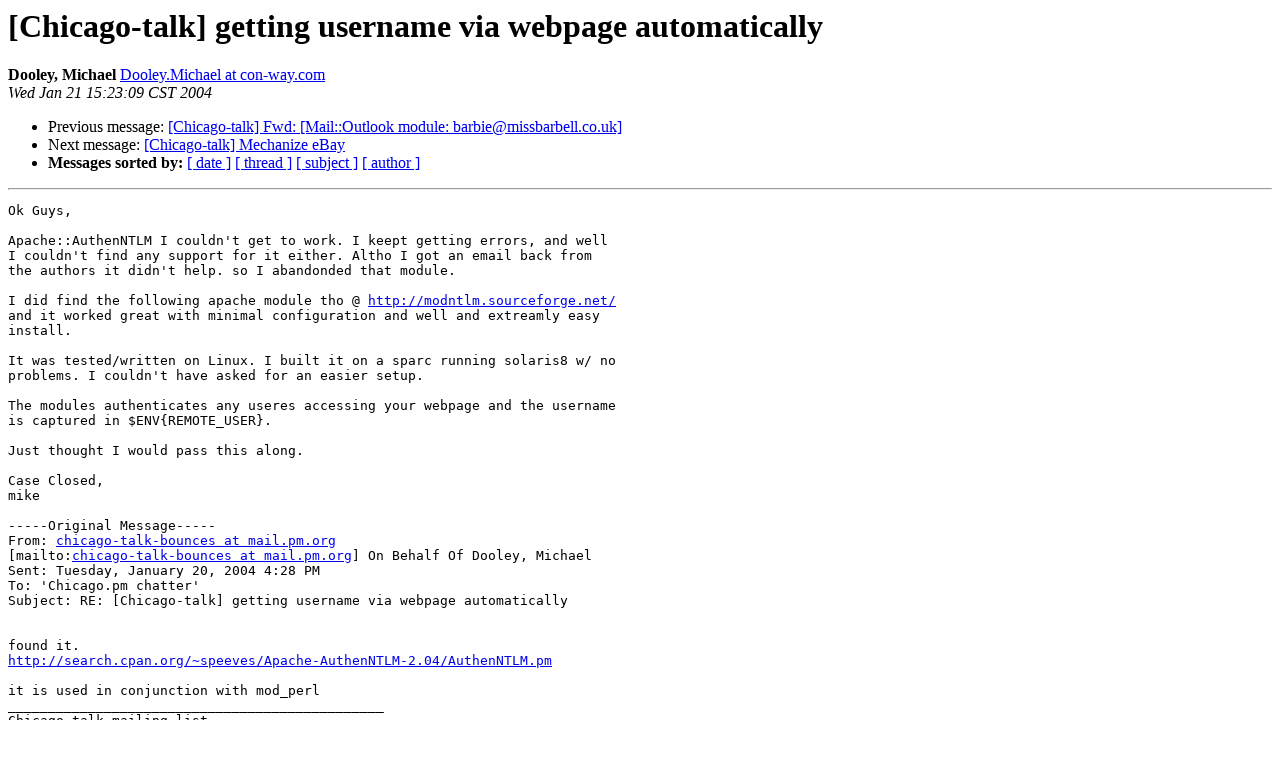

--- FILE ---
content_type: text/html
request_url: https://mail.pm.org/pipermail/chicago-talk/2004-January/000877.html
body_size: 3731
content:
<!DOCTYPE HTML PUBLIC "-//W3C//DTD HTML 3.2//EN">
<HTML>
 <HEAD>
   <TITLE> [Chicago-talk] getting username via webpage automatically
   </TITLE>
   <LINK REL="Index" HREF="index.html" >
   <LINK REL="made" HREF="mailto:chicago-talk%40mail.pm.org?Subject=%5BChicago-talk%5D%20getting%20username%20via%20webpage%20automatically&In-Reply-To=">
   <META NAME="robots" CONTENT="index,nofollow">
   <META http-equiv="Content-Type" content="text/html; charset=us-ascii">
   <LINK REL="Previous"  HREF="000871.html">
   <LINK REL="Next"  HREF="000878.html">
 </HEAD>
 <BODY BGCOLOR="#ffffff">
   <H1>[Chicago-talk] getting username via webpage automatically</H1>
    <B>Dooley, Michael</B> 
    <A HREF="mailto:chicago-talk%40mail.pm.org?Subject=%5BChicago-talk%5D%20getting%20username%20via%20webpage%20automatically&In-Reply-To="
       TITLE="[Chicago-talk] getting username via webpage automatically">Dooley.Michael at con-way.com
       </A><BR>
    <I>Wed Jan 21 15:23:09 CST 2004</I>
    <P><UL>
        <LI>Previous message: <A HREF="000871.html">[Chicago-talk] Fwd: [Mail::Outlook module: barbie@missbarbell.co.uk]
</A></li>
        <LI>Next message: <A HREF="000878.html">[Chicago-talk] Mechanize eBay
</A></li>
         <LI> <B>Messages sorted by:</B> 
              <a href="date.html#877">[ date ]</a>
              <a href="thread.html#877">[ thread ]</a>
              <a href="subject.html#877">[ subject ]</a>
              <a href="author.html#877">[ author ]</a>
         </LI>
       </UL>
    <HR>  
<!--beginarticle-->
<PRE>Ok Guys,

Apache::AuthenNTLM I couldn't get to work. I keept getting errors, and well
I couldn't find any support for it either. Altho I got an email back from
the authors it didn't help. so I abandonded that module.

I did find the following apache module tho @ <A HREF="http://modntlm.sourceforge.net/">http://modntlm.sourceforge.net/</A>
and it worked great with minimal configuration and well and extreamly easy
install.

It was tested/written on Linux. I built it on a sparc running solaris8 w/ no
problems. I couldn't have asked for an easier setup.

The modules authenticates any useres accessing your webpage and the username
is captured in $ENV{REMOTE_USER}.

Just thought I would pass this along.

Case Closed,
mike

-----Original Message-----
From: <A HREF="http://mail.pm.org/mailman/listinfo/chicago-talk">chicago-talk-bounces at mail.pm.org</A>
[mailto:<A HREF="http://mail.pm.org/mailman/listinfo/chicago-talk">chicago-talk-bounces at mail.pm.org</A>] On Behalf Of Dooley, Michael
Sent: Tuesday, January 20, 2004 4:28 PM
To: 'Chicago.pm chatter'
Subject: RE: [Chicago-talk] getting username via webpage automatically


found it.
<A HREF="http://search.cpan.org/~speeves/Apache-AuthenNTLM-2.04/AuthenNTLM.pm">http://search.cpan.org/~speeves/Apache-AuthenNTLM-2.04/AuthenNTLM.pm</A>

it is used in conjunction with mod_perl
_______________________________________________
Chicago-talk mailing list
<A HREF="http://mail.pm.org/mailman/listinfo/chicago-talk">Chicago-talk at mail.pm.org</A>
<A HREF="http://mail.pm.org/mailman/listinfo/chicago-talk">http://mail.pm.org/mailman/listinfo/chicago-talk</A>

</PRE>

<!--endarticle-->
    <HR>
    <P><UL>
        <!--threads-->
	<LI>Previous message: <A HREF="000871.html">[Chicago-talk] Fwd: [Mail::Outlook module: barbie@missbarbell.co.uk]
</A></li>
	<LI>Next message: <A HREF="000878.html">[Chicago-talk] Mechanize eBay
</A></li>
         <LI> <B>Messages sorted by:</B> 
              <a href="date.html#877">[ date ]</a>
              <a href="thread.html#877">[ thread ]</a>
              <a href="subject.html#877">[ subject ]</a>
              <a href="author.html#877">[ author ]</a>
         </LI>
       </UL>

<hr>
<a href="http://mail.pm.org/mailman/listinfo/chicago-talk">More information about the Chicago-talk
mailing list</a><br>
</body></html>
